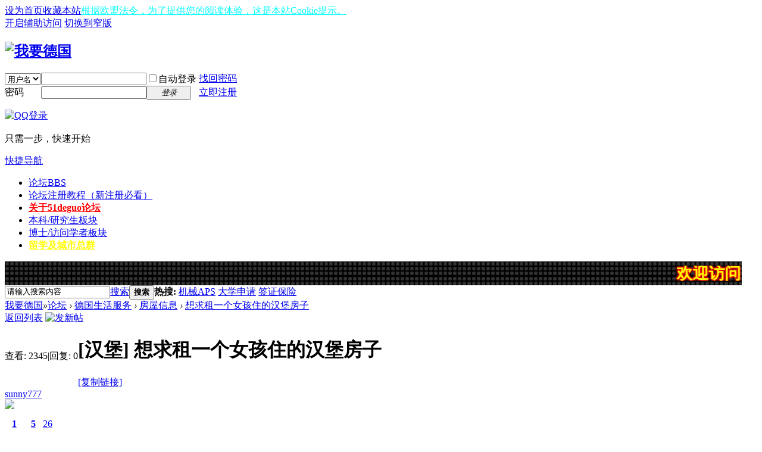

--- FILE ---
content_type: text/html; charset=utf-8
request_url: https://www.51deguo.com/thread-16030-1-1.html
body_size: 7644
content:
<!DOCTYPE html PUBLIC "-//W3C//DTD XHTML 1.0 Transitional//EN" "http://www.w3.org/TR/xhtml1/DTD/xhtml1-transitional.dtd">
<html xmlns="http://www.w3.org/1999/xhtml">
<head>
<meta http-equiv="Content-Type" content="text/html; charset=utf-8" />
<title>想求租一个女孩住的汉堡房子-房屋信息-我要德国 -  Powered by Discuz!</title>
<link href="https://www.51deguo.com/thread-16030-1-1.html" rel="canonical" />
<meta name="keywords" content="想求租一个女孩住的汉堡房子" />
<meta name="description" content="希望有女生合租，最好有独立卫生间，学生住。3月27日到汉堡这个城市来上大学加微信：lucyzhangmin手机号码：深圳，19806580617 李女士 ...我要德国 " />
<meta name="generator" content="Discuz! X3.4" />
<meta name="author" content="Discuz! Team and Comsenz UI Team" />
<meta name="copyright" content="2001-2020 Tencent Cloud." />
<meta name="MSSmartTagsPreventParsing" content="True" />
<meta http-equiv="MSThemeCompatible" content="Yes" />
<base href="https://www.51deguo.com/" /><link rel="stylesheet" type="text/css" href="data/cache/style_1_common.css?dxD" /><link rel="stylesheet" type="text/css" href="data/cache/style_1_forum_viewthread.css?dxD" /><link rel="stylesheet" id="css_extstyle" type="text/css" href="./template/default/style/t4/style.css" /><script type="text/javascript">var STYLEID = '1', STATICURL = 'static/', IMGDIR = 'static/image/common', VERHASH = 'dxD', charset = 'utf-8', discuz_uid = '0', cookiepre = 'e87Z_2132_', cookiedomain = '', cookiepath = '/', showusercard = '1', attackevasive = '0', disallowfloat = 'newthread', creditnotice = '1|威望|,2|马克|,3|贡献|', defaultstyle = './template/default/style/t4', REPORTURL = 'aHR0cHM6Ly93d3cuNTFkZWd1by5jb20vdGhyZWFkLTE2MDMwLTEtMS5odG1s', SITEURL = 'https://www.51deguo.com/', JSPATH = 'static/js/', CSSPATH = 'data/cache/style_', DYNAMICURL = '';</script>
<script src="static/js/common.js?dxD" type="text/javascript"></script>
<meta name="application-name" content="我要德国" />
<meta name="msapplication-tooltip" content="我要德国" />
<meta name="msapplication-task" content="name=论坛;action-uri=https//www.51deguo.com;icon-uri=https://www.51deguo.com/static/image/common/bbs.ico" />
<link rel="archives" title="我要德国" href="https://www.51deguo.com/archiver/" />
<link rel="stylesheet" id="css_widthauto" type="text/css" href='data/cache/style_1_widthauto.css?dxD' />
<script type="text/javascript">HTMLNODE.className += ' widthauto'</script>
<script src="static/js/forum.js?dxD" type="text/javascript"></script>
</head>

<body id="nv_forum" class="pg_viewthread" onkeydown="if(event.keyCode==27) return false;">
<div id="append_parent"></div><div id="ajaxwaitid"></div>
<div id="toptb" class="cl">
<div class="wp">
<div class="z"><a href="javascript:;"  onclick="setHomepage('https://www.51deguo.com/');">设为首页</a><a href="https://www.51deguo.com/"  onclick="addFavorite(this.href, '我要德国');return false;">收藏本站</a><a href="#"  style="color: cyan">根据欧盟法令，为了提供您的阅读体验，这是本站Cookie提示。</a></div>
<div class="y">
<a id="switchblind" href="javascript:;" onclick="toggleBlind(this)" title="开启辅助访问" class="switchblind">开启辅助访问</a>
<a href="javascript:;" id="switchwidth" onclick="widthauto(this)" title="切换到窄版" class="switchwidth">切换到窄版</a>
</div>
</div>
</div>

<div id="hd">
<div class="wp">
<div class="hdc cl"><h2><a href="https://51deguo.com/" title="我要德国"><img src="static/image/common/logo.png" alt="我要德国" border="0" /></a></h2><script src="static/js/logging.js?dxD" type="text/javascript"></script>
<form method="post" autocomplete="off" id="lsform" action="member.php?mod=logging&amp;action=login&amp;loginsubmit=yes&amp;infloat=yes&amp;lssubmit=yes" onsubmit="return lsSubmit();">
<div class="fastlg cl">
<span id="return_ls" style="display:none"></span>
<div class="y pns">
<table cellspacing="0" cellpadding="0">
<tr>
<td>
<span class="ftid">
<select name="fastloginfield" id="ls_fastloginfield" width="40" tabindex="900">
<option value="username">用户名</option>
<option value="email">Email</option>
</select>
</span>
<script type="text/javascript">simulateSelect('ls_fastloginfield')</script>
</td>
<td><input type="text" name="username" id="ls_username" autocomplete="off" class="px vm" tabindex="901" /></td>
<td class="fastlg_l"><label for="ls_cookietime"><input type="checkbox" name="cookietime" id="ls_cookietime" class="pc" value="2592000" tabindex="903" />自动登录</label></td>
<td>&nbsp;<a href="javascript:;" onclick="showWindow('login', 'member.php?mod=logging&action=login&viewlostpw=1')">找回密码</a></td>
</tr>
<tr>
<td><label for="ls_password" class="z psw_w">密码</label></td>
<td><input type="password" name="password" id="ls_password" class="px vm" autocomplete="off" tabindex="902" /></td>
<td class="fastlg_l"><button type="submit" class="pn vm" tabindex="904" style="width: 75px;"><em>登录</em></button></td>
<td>&nbsp;<a href="member.php?mod=zhuceluntan" class="xi2 xw1">立即注册</a></td>
</tr>
</table>
<input type="hidden" name="quickforward" value="yes" />
<input type="hidden" name="handlekey" value="ls" />
</div>

<div class="fastlg_fm y" style="margin-right: 10px; padding-right: 10px">
<p><a href="https://www.51deguo.com/connect.php?mod=login&op=init&referer=forum.php%3Fmod%3Dviewthread%26tid%3D16030%26extra%3Dpage%253D1%26page%3D1&statfrom=login_simple"><img src="static/image/common/qq_login.gif" class="vm" alt="QQ登录" /></a></p>
<p class="hm xg1" style="padding-top: 2px;">只需一步，快速开始</p>
</div>
</div>
</form>

</div>

<div id="nv">
<a href="javascript:;" id="qmenu" onmouseover="delayShow(this, function () {showMenu({'ctrlid':'qmenu','pos':'34!','ctrlclass':'a','duration':2});showForummenu(52);})">快捷导航</a>
<ul><li class="a" id="mn_forum" ><a href="https://www.51deguo.com" hidefocus="true" title="BBS"  >论坛<span>BBS</span></a></li><li id="mn_N49e1" ><a href="https://www.51deguo.com/thread-4220-1-1.html" hidefocus="true"  >论坛注册教程（新注册必看）</a></li><li id="mn_N779c" ><a href="https://www.51deguo.com/thread-369-1-1.html" hidefocus="true"   style="font-weight: bold;color: red">关于51deguo论坛</a></li><li id="mn_N638a" ><a href="https://www.51deguo.com/forum.php?gid=36" hidefocus="true"  >本科/研究生板块</a></li><li id="mn_Nee9e" ><a href="https://www.51deguo.com/forum.php?gid=43" hidefocus="true"  >博士/访问学者板块</a></li><li id="mn_N2719" ><a href="https://www.51deguo.com/thread-6180-1-3.html" hidefocus="true"   style="font-weight: bold;text-decoration: underline;color: yellow">留学及城市总群</a></li></ul>
</div>
<div id="mu" class="cl">
</div><div class="a_mu"><TABLE borderColor=#006600 cellSpacing=1 width=98% height=40 align=center background=https://www.51deguo.com/led.jpg border=0 style="margin: 0px 0px 0px 0px"><tr><td>
<div align="center">
<marquee  direction=left behavior=scroll scrollamount=4  FONT style="FONT-SIZE: 20pt; FILTER: glow(color=red); WIDTH: 940; COLOR: #FFFF00; LINE-HEIGHT: 1; FONT-FAMILY: 黑体" align="center" onmouseover=this.stop() onmouseout=this.start() >
<B>
<a style=" text-decoration: none; color: inherit;text-shadow:#FF0000 0px 1px 3px,#FF0000 1px 0px 3px,#FF0000 0px -1px 3px,#FF0000 -1px 0px 3px;"  href='https://www.51deguo.com' target=_blank>
 &nbsp; &nbsp;</a>
</B>


<B>
<a style=" text-decoration: none; color: inherit;text-shadow:#FF0000 0px 1px 3px,#FF0000 1px 0px 3px,#FF0000 0px -1px 3px,#FF0000 -1px 0px 3px;"  href='https://www.51deguo.com' target=_blank>欢迎访问德国最大的权威留学DIY交流论坛-51deguo论坛。论坛秉承服务DIY学生的宗旨。欢迎积极分享德国留学及生活经验。</a>
</B>
</marquee> 
</div>
</table></div><div id="scbar" class="cl">
<form id="scbar_form" method="post" autocomplete="off" onsubmit="searchFocus($('scbar_txt'))" action="search.php?searchsubmit=yes" target="_blank">
<input type="hidden" name="mod" id="scbar_mod" value="search" />
<input type="hidden" name="formhash" value="fd623756" />
<input type="hidden" name="srchtype" value="title" />
<input type="hidden" name="srhfid" value="52" />
<input type="hidden" name="srhlocality" value="forum::viewthread" />
<table cellspacing="0" cellpadding="0">
<tr>
<td class="scbar_icon_td"></td>
<td class="scbar_txt_td"><input type="text" name="srchtxt" id="scbar_txt" value="请输入搜索内容" autocomplete="off" x-webkit-speech speech /></td>
<td class="scbar_type_td"><a href="javascript:;" id="scbar_type" class="xg1" onclick="showMenu(this.id)" hidefocus="true">搜索</a></td>
<td class="scbar_btn_td"><button type="submit" name="searchsubmit" id="scbar_btn" sc="1" class="pn pnc" value="true"><strong class="xi2">搜索</strong></button></td>
<td class="scbar_hot_td">
<div id="scbar_hot">
<strong class="xw1">热搜: </strong>

<a href="search.php?mod=forum&amp;srchtxt=%E6%9C%BA%E6%A2%B0APS&amp;formhash=fd623756&amp;searchsubmit=true&amp;source=hotsearch" target="_blank" class="xi2" sc="1">机械APS</a>



<a href="search.php?mod=forum&amp;srchtxt=%E5%A4%A7%E5%AD%A6%E7%94%B3%E8%AF%B7&amp;formhash=fd623756&amp;searchsubmit=true&amp;source=hotsearch" target="_blank" class="xi2" sc="1">大学申请</a>



<a href="search.php?mod=forum&amp;srchtxt=%E7%AD%BE%E8%AF%81%E4%BF%9D%E9%99%A9&amp;formhash=fd623756&amp;searchsubmit=true&amp;source=hotsearch" target="_blank" class="xi2" sc="1">签证保险</a>

</div>
</td>
</tr>
</table>
</form>
</div>
<ul id="scbar_type_menu" class="p_pop" style="display: none;"><li><a href="javascript:;" rel="curforum" fid="52" >本版</a></li><li><a href="javascript:;" rel="forum" class="curtype">帖子</a></li><li><a href="javascript:;" rel="user">用户</a></li></ul>
<script type="text/javascript">
initSearchmenu('scbar', '');
</script>
</div>
</div>


<div id="wp" class="wp">
<script type="text/javascript">var fid = parseInt('52'), tid = parseInt('16030');</script>

<script src="static/js/forum_viewthread.js?dxD" type="text/javascript"></script>
<script type="text/javascript">zoomstatus = parseInt(1);var imagemaxwidth = '600';var aimgcount = new Array();</script>

<style id="diy_style" type="text/css"></style>
<!--[diy=diynavtop]--><div id="diynavtop" class="area"></div><!--[/diy]-->
<div id="pt" class="bm cl">
<div class="z">
<a href="./" class="nvhm" title="首页">我要德国</a><em>&raquo;</em><a href="https://www.51deguo.com/forum.php">论坛</a> <em>&rsaquo;</em> <a href="https://www.51deguo.com/forum.php?gid=50">德国生活服务</a> <em>&rsaquo;</em> <a href="https://www.51deguo.com/forum-52-1.html">房屋信息</a> <em>&rsaquo;</em> <a href="https://www.51deguo.com/thread-16030-1-1.html">想求租一个女孩住的汉堡房子</a>
</div>
</div>

<style id="diy_style" type="text/css"></style>
<div class="wp">
<!--[diy=diy1]--><div id="diy1" class="area"></div><!--[/diy]-->
</div>

<div id="ct" class="wp cl">
<div id="pgt" class="pgs mbm cl ">
<div class="pgt"></div>
<span class="y pgb"><a href="https://www.51deguo.com/forum-52-1.html">返回列表</a></span>
<a id="newspecial" onmouseover="$('newspecial').id = 'newspecialtmp';this.id = 'newspecial';showMenu({'ctrlid':this.id})" onclick="location.href='forum.php?mod=post&action=newthread&fid=52';return false;" href="javascript:;" title="发新帖"><img src="static/image/common/pn_post.png" alt="发新帖" /></a></div>



<div id="postlist" class="pl bm">
<table cellspacing="0" cellpadding="0">
<tr>
<td class="pls ptn pbn">
<div class="hm ptn">
<span class="xg1">查看:</span> <span class="xi1">2345</span><span class="pipe">|</span><span class="xg1">回复:</span> <span class="xi1">0</span>
</div>
</td>
<td class="plc ptm pbn vwthd">
<h1 class="ts">
[汉堡]
<span id="thread_subject">想求租一个女孩住的汉堡房子</span>
</h1>
<span class="xg1">
<a href="https://www.51deguo.com/thread-16030-1-1.html" onclick="return copyThreadUrl(this, '我要德国')" >[复制链接]</a>
</span>
</td>
</tr>
</table>


<table cellspacing="0" cellpadding="0" class="ad">
<tr>
<td class="pls">
</td>
<td class="plc">
</td>
</tr>
</table><div id="post_69285" ><table id="pid69285" class="plhin" summary="pid69285" cellspacing="0" cellpadding="0">
<tr>
<a name="newpost"></a> <a name="lastpost"></a><td class="pls" rowspan="2">
<div id="favatar69285" class="pls favatar">
<div class="pi">
<div class="authi"><a href="https://51deguo.com/space-uid-30368.html" target="_blank" class="xw1">sunny777</a>
</div>
</div>
<div class="p_pop blk bui card_gender_0" id="userinfo69285" style="display: none; margin-top: -11px;">
<div class="m z">
<div id="userinfo69285_ma"></div>
</div>
<div class="i y">
<div>
<strong><a href="https://51deguo.com/space-uid-30368.html" target="_blank" class="xi2">sunny777</a></strong>
<em>当前离线</em>
</div><dl class="cl">
<dt>积分</dt><dd><a href="https://51deguo.com/home.php?mod=space&uid=30368&do=profile" target="_blank" class="xi2">26</a></dd>
</dl><div class="imicn">
<a href="https://51deguo.com/home.php?mod=space&amp;uid=30368&amp;do=profile" target="_blank" title="查看详细资料"><img src="static/image/common/userinfo.gif" alt="查看详细资料" /></a>
</div>
<div id="avatarfeed"><span id="threadsortswait"></span></div>
</div>
</div>
<div>
<div class="avatar" onmouseover="showauthor(this, 'userinfo69285')"><a href="https://51deguo.com/space-uid-30368.html" class="avtm" target="_blank"><img src="https://51deguo.com/uc_server/avatar.php?uid=30368&size=middle" /></a></div>
</div>
<div class="tns xg2"><table cellspacing="0" cellpadding="0"><th><p><a href="https://51deguo.com/home.php?mod=space&uid=30368&do=thread&type=thread&view=me&from=space" class="xi2">1</a></p>主题</th><th><p><a href="https://51deguo.com/home.php?mod=space&uid=30368&do=thread&type=reply&view=me&from=space" class="xi2">5</a></p>帖子</th><td><p><a href="https://51deguo.com/home.php?mod=space&uid=30368&do=profile" class="xi2">26</a></p>积分</td></table></div>

<p><em><a href="https://51deguo.com/home.php?mod=spacecp&amp;ac=usergroup&amp;gid=10" target="_blank">新手上路</a></em></p>


<p><span id="g_up69285" onmouseover="showMenu({'ctrlid':this.id, 'pos':'12!'});"><img src="static/image/common/star_level1.gif" alt="Rank: 1" /></span></p>
<div id="g_up69285_menu" class="tip tip_4" style="display: none;"><div class="tip_horn"></div><div class="tip_c">新手上路, 积分 26, 距离下一级还需 24 积分</div></div>


<p><span class="pbg2"  id="upgradeprogress_69285" onmouseover="showMenu({'ctrlid':this.id, 'pos':'12!', 'menuid':'g_up69285_menu'});"><span class="pbr2" style="width:52%;"></span></span></p>
<div id="g_up69285_menu" class="tip tip_4" style="display: none;"><div class="tip_horn"></div><div class="tip_c">新手上路, 积分 26, 距离下一级还需 24 积分</div></div>

<dl class="pil cl">
	<dt>积分</dt><dd><a href="https://51deguo.com/home.php?mod=space&uid=30368&do=profile" target="_blank" class="xi2">26</a></dd>
</dl>

<dl class="pil cl"></dl><ul class="xl xl2 o cl">
<li class="pm2"><a href="https://51deguo.com/home.php?mod=spacecp&amp;ac=pm&amp;op=showmsg&amp;handlekey=showmsg_30368&amp;touid=30368&amp;pmid=0&amp;daterange=2&amp;pid=69285&amp;tid=16030" onclick="showWindow('sendpm', this.href);" title="发消息" class="xi2">发消息</a></li>
</ul>
</div>
</td>
<td class="plc">
<div class="pi">
<div class="pti">
<div class="pdbt">
</div>
<div class="authi">
<img class="authicn vm" id="authicon69285" src="static/image/common/online_member.gif" />
<em id="authorposton69285">发表于 2023-3-14 15:18:03</em>
<span class="pipe">|</span>
<a href="https://www.51deguo.com/thread-16030-1-1.html" rel="nofollow">显示全部楼层</a>
<span class="pipe show">|</span><a href="javascript:;" onclick="readmode($('thread_subject').innerHTML, 69285);" class="show">阅读模式</a>
</div>
</div>
</div><div class="pct"><style type="text/css">.pcb{margin-right:0}</style><div class="pcb">
 
<div class="t_fsz">
<table cellspacing="0" cellpadding="0"><tr><td class="t_f" id="postmessage_69285">
希望有女生合租，最好有独立卫生间，学生住。3月27日到汉堡这个城市来上大学<br />
<br />
加微信：lucyzhangmin<br />
手机号码：深圳，19806580617 李女士<br />
<br />
</td></tr></table>


</div>
<div id="comment_69285" class="cm">
</div>

<div id="post_rate_div_69285"></div>
</div>
</div>

</td></tr>
<tr><td class="plc plm">
</td>
</tr>
<tr id="_postposition69285"></tr>
<tr>
<td class="pls"></td>
<td class="plc" style="overflow:visible;">
<div class="po hin">
<div class="pob cl">
<em>
<a class="fastre" href="forum.php?mod=post&amp;action=reply&amp;fid=52&amp;tid=16030&amp;reppost=69285&amp;extra=page%3D1&amp;page=1" onclick="showWindow('reply', this.href)">回复</a>
</em>

<p>
<a href="javascript:;" id="mgc_post_69285" onmouseover="showMenu(this.id)" class="showmenu">使用道具</a>
<a href="javascript:;" onclick="showWindow('miscreport69285', 'misc.php?mod=report&rtype=post&rid=69285&tid=16030&fid=52', 'get', -1);return false;">举报</a>
</p>

<ul id="mgc_post_69285_menu" class="p_pop mgcmn" style="display: none;">
</ul>
<script type="text/javascript" reload="1">checkmgcmn('post_69285')</script>
</div>
</div>
</td>
</tr>
<tr class="ad">
<td class="pls">
</td>
<td class="plc">
</td>
</tr>
</table>
</div><div id="postlistreply" class="pl"><div id="post_new" class="viewthread_table" style="display: none"></div></div>
</div>


<form method="post" autocomplete="off" name="modactions" id="modactions">
<input type="hidden" name="formhash" value="fd623756" />
<input type="hidden" name="optgroup" />
<input type="hidden" name="operation" />
<input type="hidden" name="listextra" value="page%3D1" />
<input type="hidden" name="page" value="1" />
</form>



<div class="pgs mtm mbm cl">
<span class="pgb y"><a href="https://www.51deguo.com/forum-52-1.html">返回列表</a></span>
<a id="newspecialtmp" onmouseover="$('newspecial').id = 'newspecialtmp';this.id = 'newspecial';showMenu({'ctrlid':this.id})" onclick="location.href='forum.php?mod=post&action=newthread&fid=52';return false;" href="javascript:;" title="发新帖"><img src="static/image/common/pn_post.png" alt="发新帖" /></a>
</div>

<!--[diy=diyfastposttop]--><div id="diyfastposttop" class="area"></div><!--[/diy]-->
<script type="text/javascript">
var postminchars = parseInt('10');
var postmaxchars = parseInt('0');
var disablepostctrl = parseInt('0');
</script>

<div id="f_pst" class="pl bm bmw">
<form method="post" autocomplete="off" id="fastpostform" action="forum.php?mod=post&amp;action=reply&amp;fid=52&amp;tid=16030&amp;extra=page%3D1&amp;replysubmit=yes&amp;infloat=yes&amp;handlekey=fastpost" onSubmit="return fastpostvalidate(this)">
<table cellspacing="0" cellpadding="0">
<tr>
<td class="pls">
</td>
<td class="plc">

<span id="fastpostreturn"></span>


<div class="cl">
<div id="fastsmiliesdiv" class="y"><div id="fastsmiliesdiv_data"><div id="fastsmilies"></div></div></div><div class="hasfsl" id="fastposteditor">
<div class="tedt mtn">
<div class="bar">
<span class="y">
<a href="https://www.51deguo.com/forum.php?mod=post&amp;action=reply&amp;fid=52&amp;tid=16030" onclick="return switchAdvanceMode(this.href)">高级模式</a>
</span><script src="static/js/seditor.js?dxD" type="text/javascript"></script>
<div class="fpd">
<a href="javascript:;" title="文字加粗" class="fbld">B</a>
<a href="javascript:;" title="设置文字颜色" class="fclr" id="fastpostforecolor">Color</a>
<a id="fastpostimg" href="javascript:;" title="图片" class="fmg">Image</a>
<a id="fastposturl" href="javascript:;" title="添加链接" class="flnk">Link</a>
<a id="fastpostquote" href="javascript:;" title="引用" class="fqt">Quote</a>
<a id="fastpostcode" href="javascript:;" title="代码" class="fcd">Code</a>
<a href="javascript:;" class="fsml" id="fastpostsml">Smilies</a>
</div></div>
<div class="area">
<div class="pt hm">
您需要登录后才可以回帖 <a href="member.php?mod=logging&amp;action=login" onclick="showWindow('login', this.href)" class="xi2">登录</a> | <a href="member.php?mod=zhuceluntan" class="xi2">立即注册</a>


<a href="https://www.51deguo.com/connect.php?mod=login&op=init&referer=forum.php%3Fmod%3Dviewthread%26tid%3D16030%26extra%3Dpage%253D1%26page%3D1&statfrom=login" target="_top" rel="nofollow"><img src="static/image/common/qq_login.gif" class="vm" /></a>

</div>
</div>
</div>
</div>
</div>
<div id="seccheck_fastpost">
</div>


<input type="hidden" name="formhash" value="fd623756" />
<input type="hidden" name="usesig" value="" />
<input type="hidden" name="subject" value="  " />
<p class="ptm pnpost">
<a href="https://51deguo.com/home.php?mod=spacecp&amp;ac=credit&amp;op=rule&amp;fid=52" class="y" target="_blank">本版积分规则</a>
<button type="button" onclick="showWindow('login', 'member.php?mod=logging&action=login&guestmessage=yes')"  onmouseover="checkpostrule('seccheck_fastpost', 'ac=reply');this.onmouseover=null" name="replysubmit" id="fastpostsubmit" class="pn pnc vm" value="replysubmit" tabindex="5"><strong>发表回复</strong></button>
<label for="fastpostrefresh"><input id="fastpostrefresh" type="checkbox" class="pc" />回帖后跳转到最后一页</label>
<script type="text/javascript">if(getcookie('fastpostrefresh') == 1) {$('fastpostrefresh').checked=true;}</script>
</p>
</td>
</tr>
</table>
</form>
</div>

</div>

<div class="wp mtn">
<!--[diy=diy3]--><div id="diy3" class="area"></div><!--[/diy]-->
</div>

<script type="text/javascript">
function succeedhandle_followmod(url, msg, values) {
var fObj = $('followmod_'+values['fuid']);
if(values['type'] == 'add') {
fObj.innerHTML = '不收听';
fObj.href = 'home.php?mod=spacecp&ac=follow&op=del&fuid='+values['fuid'];
} else if(values['type'] == 'del') {
fObj.innerHTML = '收听TA';
fObj.href = 'home.php?mod=spacecp&ac=follow&op=add&hash=fd623756&fuid='+values['fuid'];
}
}
fixed_avatar([69285], 1);
</script>	</div>
<div class="wp a_f"><script async src="//pagead2.googlesyndication.com/pagead/js/adsbygoogle.js"></script>
<!-- google-tienei-small -->
<ins class="adsbygoogle"
     style="display:inline-block;width:360px;height:60px"
     data-ad-client="ca-pub-3172700499758867"
     data-ad-slot="1544270983"></ins>
<script>
(adsbygoogle = window.adsbygoogle || []).push({});
</script></div><div id="ft" class="wp cl">
<div id="flk" class="y">
<p>
<a href="https://www.51deguo.com/archiver/" >Archiver</a><span class="pipe">|</span><a href="https://www.51deguo.com/forum.php?mobile=yes" >手机版</a><span class="pipe">|</span><a href="https://www.51deguo.com/forum.php?mod=misc&action=showdarkroom" >小黑屋</a><span class="pipe">|</span><strong><a href="https://www.51deguo.com/" target="_blank">我要德国</a></strong>
<span class="pipe">|</span><a href="sitemap.xml" target="_blank" title="网站地图">网站地图</a><script async src="//pagead2.googlesyndication.com/pagead/js/adsbygoogle.js"></script>
<script>
  (adsbygoogle = window.adsbygoogle || []).push({
    google_ad_client: "ca-pub-3172700499758867",
    enable_page_level_ads: true
  });
</script>


                </p>
<p class="xs0">
GMT+8, 2026-1-21 17:53<span id="debuginfo">
, Processed in 0.035763 second(s), 21 queries
.
</span>
</p>
</div>
<div id="frt">
<p>Powered by <strong><a href="http://www.discuz.net" target="_blank">Discuz!</a></strong> <em>X3.4</em></p>
<p class="xs0">Copyright &copy; 2001-2020, Tencent Cloud.</p>
</div></div>
<script src="home.php?mod=misc&ac=sendmail&rand=1768989180" type="text/javascript"></script>

<div id="scrolltop">
<span><a href="https://www.51deguo.com/forum.php?mod=post&amp;action=reply&amp;fid=52&amp;tid=16030&amp;extra=page%3D1&amp;page=1" onclick="showWindow('reply', this.href)" class="replyfast" title="快速回复"><b>快速回复</b></a></span>
<span hidefocus="true"><a title="返回顶部" onclick="window.scrollTo('0','0')" class="scrolltopa" ><b>返回顶部</b></a></span>
<span>
<a href="https://www.51deguo.com/forum-52-1.html" hidefocus="true" class="returnlist" title="返回列表"><b>返回列表</b></a>
</span>
</div>
<script type="text/javascript">_attachEvent(window, 'scroll', function () { showTopLink(); });checkBlind();</script>
</body>
</html>


--- FILE ---
content_type: text/html; charset=utf-8
request_url: https://www.google.com/recaptcha/api2/aframe
body_size: 268
content:
<!DOCTYPE HTML><html><head><meta http-equiv="content-type" content="text/html; charset=UTF-8"></head><body><script nonce="QqmtHjwB2b3m2R_I8NM4TA">/** Anti-fraud and anti-abuse applications only. See google.com/recaptcha */ try{var clients={'sodar':'https://pagead2.googlesyndication.com/pagead/sodar?'};window.addEventListener("message",function(a){try{if(a.source===window.parent){var b=JSON.parse(a.data);var c=clients[b['id']];if(c){var d=document.createElement('img');d.src=c+b['params']+'&rc='+(localStorage.getItem("rc::a")?sessionStorage.getItem("rc::b"):"");window.document.body.appendChild(d);sessionStorage.setItem("rc::e",parseInt(sessionStorage.getItem("rc::e")||0)+1);localStorage.setItem("rc::h",'1768989182202');}}}catch(b){}});window.parent.postMessage("_grecaptcha_ready", "*");}catch(b){}</script></body></html>